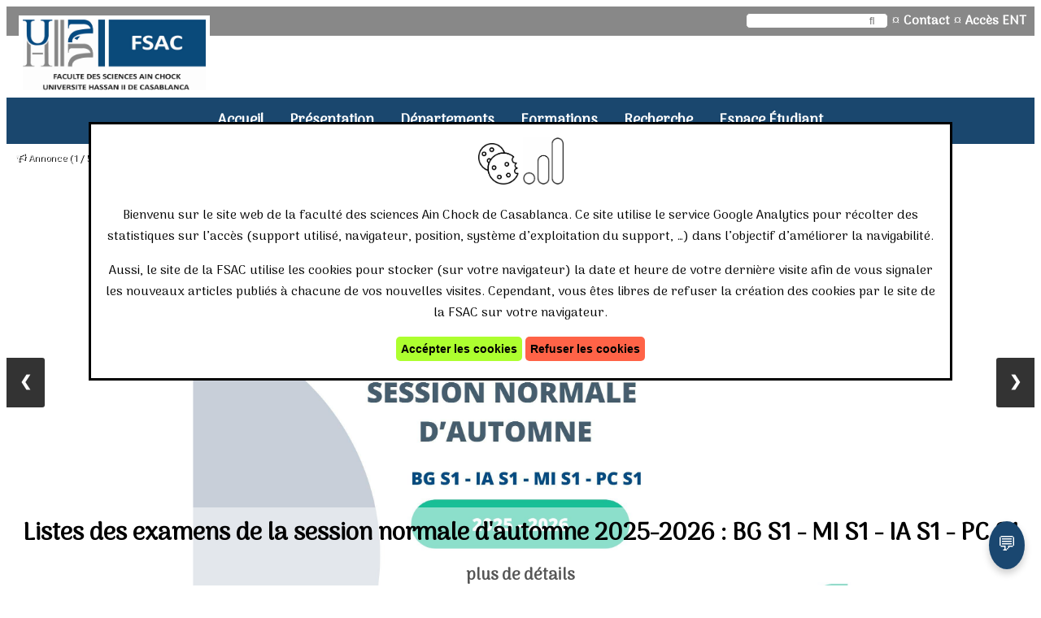

--- FILE ---
content_type: text/html; charset=UTF-8
request_url: https://fsac.univh2c.ma/front/index.html
body_size: 10049
content:
<!DOCTYPE html>
<html lang="fr">
<head>
<!-- Google tag (gtag.js) -->
<script async src="https://www.googletagmanager.com/gtag/js?id=G-CWYLG70NK9"></script>
<script>
  window.dataLayer = window.dataLayer || [];
  function gtag(){dataLayer.push(arguments);}
  gtag('js', new Date());

  gtag('config', 'G-CWYLG70NK9');
</script>
    <meta charset="UTF-8">
    <meta name="viewport" content="width=device-width, initial-scale=1.0">
    <link rel="stylesheet" href="css/style4.css">
    <link href='https://fonts.googleapis.com/css?family=Arima Madurai' rel='stylesheet'>
    <link rel="stylesheet" href="https://cdnjs.cloudflare.com/ajax/libs/font-awesome/4.7.0/css/font-awesome.min.css">
    <link rel="shortcut icon" href="images/favicon.ico">
    <script src = "https://code.jquery.com/jquery-3.5.1.min.js"></script>
    <script src="js/callWS.js"></script>
    <script src="js/global.js" defer></script>
    <script src="js/slider2.js" defer></script>
    <script>
        $(document).ready(()=>{
            index();

            // resize img
            var initialWidth = 640;
            var initialHeight = 427;
            if (window.innerWidth < 700){
                var flkr_img = document.querySelector("#gallery img");
                var iframeWidth = (window.innerWidth - 60);
                flkr_img.style.width = iframeWidth + "px";
                flkr_img.style.height = (iframeWidth * initialHeight / initialWidth) + "px";
            }

            window.onresize = function(){
                openTab();
                resizeFlikrIframe();
            };
        });

        function resizeFlikrIframe(){
            var initialWidth = 640;
            var initialHeight = 427;
            if (window.innerWidth < 700){
                var flkr = document.querySelector("#gallery iframe");
                var div = flkr.contentDocument.getElementsByClassName("flickr-embed-photo")[0];

                var iframeWidth = (window.innerWidth - 60);
                flkr.style.width = iframeWidth + "px";
                flkr.style.height = (iframeWidth * initialHeight / initialWidth) + "px";

                div.style.width = iframeWidth + "px";
                div.style.height = (iframeWidth * initialHeight / initialWidth) + "px";
            }
        }

    </script>
    <title>Faculté des sciences aïn chock - Casablanca</title>
</head>
<body>
    <header id = "header"></header>
    <section id = "slider">
        <div class="slideshow-container">
            <!-- <div class="mySlides fade">
                <div class="numbertext">1 / 3</div>
                <img src="images/fsac/IMG_0001.JPG" style="width:100%">
                <div class="text">Caption Text</div>
            </div>
            
            <div class="mySlides fade">
                <div class="numbertext">2 / 3</div>
                <img src="images/fsac/IMG_0012.JPG" style="width:100%">
                <div class="text">Caption Two</div>
            </div>
            
            <div class="mySlides fade">
                <div class="numbertext">3 / 3</div>
                <img src="images/fsac/IMG_0016.JPG" style="width:100%">
                <div class="text">Caption Three</div>
            </div> -->
            
            <a class="prev" onclick="plusSlides(-1)">&#10094;</a>
            <a class="next" onclick="plusSlides(1)">&#10095;</a>
            
            <!-- <br>
        
            <div id='dots' style="text-align:center">
                <span class="dot" onclick="currentSlide(1)"></span> 
                <span class="dot" onclick="currentSlide(2)"></span> 
                <span class="dot" onclick="currentSlide(3)"></span> 
            </div> -->
        </div>
    </section>
    <main id = 'main'>
        <div id = "infos">
            <ul id="infosNav">
                <li><a href="#news" class="active" onclick="openTab(event)">Annonces</a></li>
                <li><a href="#events" onclick="openTab(event)">Evénements</a></li>
                <li><a href="#recruts" onclick="openTab(event)">Recrutements</a></li>
            </ul>
            <section id = "news">
                <section class = "last">
                    <h1>Annonces</h1>
                </section>
                <article class = "all">
                    <a href="annonces.html">Toutes les annonces</a>
                </article>
            </section>
            <section id = "events">
                <section class = "last">
                    <h1>Evénements</h1>
                </section>
                <article class = "all">
                    <a href="events.html">Tous les événements</a>
                </article>
            </section>
            <section id = "recruts">
                <section class = "last">
                    <h1>Recrutements</h1>
                </section>
                <article class = "all">
                    <a href="recruts.html">Tous les recrutements</a>
                </article>
            </section>
        </div>
        <section id ="fc">
            <h1>Formation Continue</h1>
            <div>
                <figure>
                    <img src  = "images/fc/btp.jpg" />
                    <figcaption>Bâtiment et travaux publics</figcaption>
                </figure>
                <figure>
                    <img src  = "images/fc/electronique.jpg" />
                    <figcaption>&Eacute;lectronique</figcaption>
                </figure>
                <figure>
                    <img src  = "images/fc/energy.jpg" />
                    <figcaption>Energies renouvelables</figcaption>
                </figure>
                <figure>
                    <img src  = "images/fc/info.jpg" />
                    <figcaption>Informatique</figcaption>
                </figure>
                <figure>
                    <img src  = "images/fc/logistic.jpg" />
                    <figcaption>Logistique</figcaption>
                </figure>
                <figure>
                    <img src  = "images/fc/automotive.jpg" />
                    <figcaption>Industrie automobile</figcaption>
                </figure>
            </div>
            <article class = "all">
                <a href="tabs.html?page=formations#Formationcontinue">voir les détails</a>
            </article>
        </section>
        <section id="chiffres">
            <h1>La FSAC en chiffres</h1>
            <div>
                <article>
                    <span>8200</span>Etudiants
                </article>
                <article>
                    <span>600</span>Etudiants-Chercheurs
                </article>
                <article>
                    <span>235</span>Enseignants-Chercheurs
                </article>
                <article>
                    <span>18</span>Attachés pédagogiques
                </article>
                <article>
                    <span>52</span>Personnels administratifs et techniques
                </article>
                <article>
                    <span>1200</span>Diplômes délivrés par an
                </article>
                <article>
                    <span>20</span>Thèses soutenues par an
                </article>
                <article>
                    <span>17</span>Laboratoires de recherche 
                </article>
                <article>
                    <span>5</span>Formations doctorales
                </article>
            </div>
        </section>
        <section id = "gallery">
            <h1>Photothéque</h1>
            <a data-flickr-embed="true" href="https://www.flickr.com/photos/188979619@N02/albums/72157714813659111" title="Petit tour dans la FSAC" target="_blank"><img src="https://live.staticflickr.com/65535/50026488148_376a93c5c6_z.jpg" width="640" height="427" alt="Petit tour dans la FSAC" target = "_blank"></a><script async src="//embedr.flickr.com/assets/client-code.js" charset="utf-8"></script>
        </section>
    </main>



<!-- Chatbot Container -->
<div id="chatbot-container"></div>

<!-- Load CSS and JS dependencies -->
<link rel="stylesheet" href="../Chatbot/project/styles.css">
<script src="https://cdn.jsdelivr.net/npm/marked/marked.min.js"></script>
<script src="https://cdn.jsdelivr.net/npm/dompurify@2.3.10/dist/purify.min.js"></script>
<script src="/Chatbot/project/action.js"></script>

<!-- Load Chatbot HTML dynamically -->
<script>
  fetch('../Chatbot/project/index.html')
    .then(response => response.text())
    .then(html => {
      const container = document.getElementById('chatbot-container');
      container.innerHTML = html;
    })
    .catch(err => console.error('Failed to load chatbot:', err));
</script>



    <footer></footer>
    <dialog id="cookiesMSGBOX">
        <img src="images/cookies.png" width="50px">&nbsp;<img src="images/analytics.png" width="50px"><br>
        <p>Bienvenu sur le site web de la faculté des sciences Ain Chock de Casablanca. Ce site utilise le service Google Analytics pour récolter des statistiques sur l’accès (support utilisé, navigateur, position, système d’exploitation du support, …) dans l’objectif d’améliorer la navigabilité.</p>
        <p>Aussi, le site de la FSAC utilise les cookies pour stocker (sur votre navigateur) la date et heure de votre dernière visite afin de vous signaler les nouveaux articles publiés à chacune de vos nouvelles visites. Cependant, vous êtes libres de refuser la création des cookies par le site de la FSAC sur votre navigateur.</p>
        <input type="button" value="Accépter les cookies" onclick="createCookie()" style="background-color: greenyellow;">
        <input type="button" value="Refuser les cookies" onclick="$('#cookiesMSGBOX').prop('open',false)" style="background-color: tomato;">
    </dialog>
</body>
</html>

--- FILE ---
content_type: text/html; charset=UTF-8
request_url: https://fsac.univh2c.ma/Chatbot/project/index.html
body_size: 4456
content:

<html lang="en"> 
<head>
    <meta charset="UTF-8">
    <meta name="viewport" content="width=device-width, initial-scale=1.0">
    <title>Chatbot</title>
    <link rel="stylesheet" href="/Chatbot/project/styles.css"> 
    <script src="https://cdn.jsdelivr.net/npm/marked/marked.min.js"></script>
    <script src="https://cdn.jsdelivr.net/npm/dompurify@2.3.10/dist/purify.min.js"></script>
	<script src="/Chatbot/project/action.js"></script> 
</head>
 <body> 
    <!-- Chatbot Icon -->
    <div id="chatbot-icon" onclick="toggleChat()">💬</div>

    <!-- Chatbot Window -->
    <div id="chatbot-window" class="hidden">
        <div id="chatbot-header">
            <img src="/Chatbot/project/icone_chatbot.jpg" alt="Assistant Photo" id="chatbot-avatar">
            <span>FSAC Assistante</span>
            <button onclick="closeChat()">x</button>
        </div>
        <div id="chatbot-body">
            <div id="chatbot-messages"></div>
            
        </div>
        <input type="text" id="user-input" placeholder="Ecrire..." onkeydown="sendMessage(event)">
    </div>

     <script>
   
/*    function toggleChat() {
        const window = document.getElementById("chatbot-window");
        window.classList.toggle("show");
        
        if (window.classList.contains("show")) {
            // Envoyer le message de bienvenue
            fetchBotResponse("/session_start");
        } else {
            // Réinitialiser la fenêtre de chat en fermant
            resetChat();
        }
      }
      
      function closeChat() {
        const window = document.getElementById("chatbot-window");
        window.classList.remove("show");
      
        // Réinitialiser les messages et la session
        resetChat();
      }
      
      function resetChat() {
        // Effacer tous les messages affichés
        const chatbotBody = document.getElementById("chatbot-body");
        chatbotBody.innerHTML = '';
      
        // Optionnel : appeler une action de Rasa pour réinitialiser la session
        fetch('https://eportfolio.fsac.ac.ma/rasa/webhooks/rest/webhook', {
            method: 'POST',
            headers: {
                'Content-Type': 'application/json',
            },
            body: JSON.stringify({ message: '/reset_session' })  // Action à définir dans Rasa si besoin
        })
        .then(response => response.json())
        .then(data => console.log('Session réinitialisée :', data))
        .catch(error => console.error('Erreur lors de la réinitialisation de la session :', error));
      }
      
      function sendMessage(event) {
        if (event.key === 'Enter') {
            const userInput = document.getElementById("user-input").value;
            if (userInput.trim() !== "") {
                displayMessage(userInput, "user");
                document.getElementById("user-input").value = "";
                fetchBotResponse(userInput);
            }
        }
      }
      
      function displayMessage(message, sender) {
        const messageDiv = document.createElement("div");
        messageDiv.classList.add("message", sender);
        if (sender === "bot") {
          const rawHTML = marked.parse(message); // Convertir Markdown en HTML
          messageDiv.innerHTML = DOMPurify.sanitize(rawHTML); // Sécuriser le HTML
           // Trouver tous les liens 
          const links = messageDiv.getElementsByTagName('a');
        
          for (let link of links) {
            link.setAttribute('target', '_blank');}
        } else {
          messageDiv.textContent = message;
        }
        document.getElementById("chatbot-body").appendChild(messageDiv);
        document.getElementById("chatbot-body").scrollTop = document.getElementById("chatbot-body").scrollHeight;
      }
      
      
      function fetchBotResponse(message) {
        fetch('https://eportfolio.fsac.ac.ma/rasa/webhooks/rest/webhook', {
            method: 'POST',
            headers: {
                'Content-Type': 'application/json',
            },
            body: JSON.stringify({ message: message }),
        })
        .then(response => response.json())
        .then(data => {
            if (data && data.length > 0) {
                const botMessage = data[0].text;
                displayMessage(botMessage, "bot");
            }
        })
        .catch(error => console.error('Erreur lors de la communication avec Rasa :', error));
      }</script>  */
 </body>
</html>


--- FILE ---
content_type: text/css
request_url: https://fsac.univh2c.ma/front/css/style4.css
body_size: 20179
content:
html {
  scroll-behavior: smooth;
}

body {
  font-family: 'Arima Madurai';
  background-color: #FFF;
}

/* Header */
#logo{
  text-align: left;
  padding-left: 20px;
  position: relative;
  top:-20px;
  width: fit-content;
  margin-bottom: -20px;
}
#logo img {
  box-shadow: -5px -5px #FFF, 5px -5px #FFF;
  width: 20%;
}

@media screen and (max-width: 500px) {
  #logo{
    text-align: center;
    padding-left: 0;
    position: inherit;
    background-color: #FDFDFD;
    margin-bottom: 0;
  }
  #logo img {
    box-shadow: none;
    width: 60%;
  }
}

@media screen and (max-width: 250px) {
  #logo{
    text-align: center;
    padding-left: 0;
    position: inherit;
    background-color: #FDFDFD;
    margin-bottom: 0;
  }
  #logo img {
    box-shadow: none;
    width: 100%;
  }
}

#top {
  background-color: #888;
  text-align: right;
  padding: 5px 10px;
  color: #FFF; 
}

#top a, #top a:visited {
  color: #FFF;
  text-decoration: none;
  font-weight: bold;
  z-index: 99;
}

#top a:hover{
  text-decoration: underline;
}

#top input {
    border: 1px solid #888;
    border-radius: 5px;
}

#top input::placeholder{
  text-align: right;
}

@media screen and (max-width: 400px) {
  #top{
    font-size: 13px;
  }

  #top input{
    width: 100px;
  }
}

/* SLider */
.mySlides {display: none}
#slider img {vertical-align: middle;}

/* Slideshow container */
.slideshow-container {
  max-width: 100%;
  position: relative;
  margin: auto;
}

/* Next & previous buttons */
.prev, .next {
  cursor: pointer;
  position: absolute;
  top: 50%;
  width: auto;
  padding: 16px;
  margin-top: -22px;
  color: white;
  background-color: rgba(0,0,0,0.8);
  font-weight: bold;
  font-size: 18px;
  transition: 0.6s ease;
  border-radius: 0 3px 3px 0;
  user-select: none;
  z-index: 99;
}

/* Position the "next button" to the right */
.next {
  right: 0;
  border-radius: 3px 0 0 3px;
}

/* On hover, add a black background color with a little bit see-through */
.prev:hover, .next:hover {
  background-color: rgba(0,0,0,0.8);
}

/* Caption text */
.text {
  color: rgba(0, 0, 0);
  background-color: rgba(255, 255, 255, 0.5);
  font-size: 30px;
  padding: 8px 12px;
  position: absolute;
  bottom: 8px;
  left:0px;
  right: 0px;
  font-weight: bold;
  /* width: 100%; */
  text-align: center;
}

.text a{
  font-size: 20px;
  color: #555;
  text-decoration: none;
}

.text a:hover{
  text-decoration: underline;
}

/* Number text (1/3 etc) */
.numbertext {
  color: #f2f2f2;
  text-shadow: 1px 1px #000;
  font-size: 12px;
  padding: 8px 12px;
  position: absolute;
  top: 0;
}

/* The dots/bullets/indicators */
.dot {
  cursor: pointer;
  height: 15px;
  width: 15px;
  margin: 0 2px;
  background-color: #bbb;
  border-radius: 50%;
  display: inline-block;
  transition: background-color 0.6s ease;
}

#slider .active, .dot:hover {
  background-color: #717171;
}

/* Fading animation */
.fade {
  -webkit-animation-name: fade;
  -webkit-animation-duration: 1.5s;
  animation-name: fade;
  animation-duration: 1.5s;
}

@-webkit-keyframes fade {
  from {opacity: .4} 
  to {opacity: 1}
}

@keyframes fade {
  from {opacity: .4} 
  to {opacity: 1}
}

/* On smaller screens, decrease text size */
@media screen and (max-width: 700px) {
  .text {font-size: 20px}
  .text a {font-size: 15px}
}
@media screen and (max-width: 400px) {
  .prev, .next,.text {font-size: 11px}
  .text a {font-size: 10px}
}

/* main pending */
#pending{
  height: 300px;
}

#pending p{
  width: fit-content;
  margin: auto;
  text-align: center;
  margin-top: 50px;
  color: #1A4770;
  font-size: 20px;
}

/* main */
#main {
  background-color: #FFF;
  margin: auto;
}

#infos {
  display: flex;
  align-items: stretch;
  flex-direction: column;
  font-size: 20px;
  width: 100%;
}

#infos h1{
  text-align: center;
}

#infos > section {
  /* padding: 0 20px; */
  margin: auto;
  width: 100%;
  display: flex;
  flex-direction: column;
  justify-content: space-between;
  background-color: #f3F3F3; 
}

.last article {
  /* margin-bottom: 20px; */
  width: 90%;
  margin: 10px auto;
  background-color: rgba(255, 255, 255, 0.5);
  padding: 5px 0;
  transition : .6s;
}

.last article time{
  font-size: 12px;
  display: block;
  padding-left: 20px;
  font-weight: bold;
  width: 50%;
  float: left;
}

.last article div{
  display: flex;
  justify-content: space-between;
}

@keyframes new {
  0% {color: #FFF;}
  50% {color: red;}
  100% {color: #FFF;}
}

.last article span{
  display: block;
  font-size: 12px;
  padding-right: 20px;
  font-weight: bold;
  float: left;
  width: 50%;
  text-align: right;
  color: #FFF;
  animation: new 3s infinite;
  overflow: hidden;
}

.last article:first-of-type{
  border-top-left-radius: 10px;
  border-top-right-radius: 10px;
}

.last article:last-of-type{
  border-bottom-left-radius: 10px;
  border-bottom-right-radius: 10px;
}

.last article a{
  clear: both;
  display: block;
  text-align: center;
  padding: 0 20px;
  text-decoration: none;
  font-size: 20px;
  color: #000;
  /* text-shadow: 0 1.5px rgba(0, 0, 0, 0.25); */
  
}

.last article:hover{
  transform: scale(1.05);
}

.annonce{
  border: #1A4770 solid 1px;
}

.annonce:hover{
  background-color: #1a4770;
}

.event{
  border: rgb(110, 155, 25) solid 1px;
}

.event:hover{
  background-color: rgb(110, 155, 25);
}

.recrut{
  border: rgb(112, 64, 158) solid 1px;
}

.recrut:hover{
  background-color: rgb(112, 64, 158);
}

.last article:hover a{
  color: #FFF;
}

#news .all a {
  background-color: #1A4770;
  border-color: #1A4770;
}

#news .all a:hover {
  background-color: #FFF;
  color: #1A4770;
}

#events .all a {
  background-color: rgb(110, 155, 25);
  border-color: rgb(110, 155, 25);
}

#events .all a:hover {
  background-color: #FFF;
  color: rgb(110, 155, 25);
}

/* added on 21/09/21 */
/* infos Nav */
#infosNav{
    list-style-type: none;
    margin: 0;
    padding: 0;
    overflow: hidden;
    background-color: #555;
}

#infosNav li {
  float: left;
  font-size: 16px;
}

#infosNav li a {
  display: block;
  color: white;
  text-align: center;
  padding: 14px 16px;
  text-decoration: none;
  transition: 2s color, 2s background-color;
}

#infosNav li a.active {
  color: #000;
  background-color: #f3F3F3;
  font-weight: bold;
}

#infosNav li a:hover:not(.active) {
  background-color: #000;
}

#recruts .all a {
  background-color: rgb(112, 64, 158);
  border-color: rgb(112, 64, 158);
}

#recruts .all a:hover {
  background-color: #FFF;
  color: rgb(112, 64, 158);
}

@media screen and (max-width: 370px) {
  #infosNav{
    display: none;
  }

  #news, #events, #recruts{
    display: flex;
  }

  #events {
    border-top: 1px #888 solid;
    border-bottom: 1px #888 solid;
  }
}

/* Last Annonce */ 
#lastAnnonce {
  border-top: 2px solid #1A4770;
  border-bottom: 2px solid #1A4770;
  position: relative;
}

#lastAnnonce a {
  text-decoration:underline;
}

#lastAnnonce a:hover {
  text-decoration: none;
}

#lastAnnonce time {
  display: block;
  position: relative;
  margin: auto;
  text-align: center;
  top:10px;
  font-weight: bold;
  font-style: italic;
}

#lastAnnonce h1, .part h1 {
  text-align: center;
  font-size: 30px;
  color:#1A4770;
}

#lastAnnonce > h2 {
  padding-left: 10px;
}

#lastAnnonce h2+ul {
  font-size: 18px;
}

#lastAnnonce article {
  padding: 20px;
  text-align:justify;
  font-size: 18px;
}

#lastAnnonce .recrutime{
  text-align: left;
  top: 0;
}

#lastAnnonce section > div {
  text-align: center;
}

#lastAnnonce > div {
  display: flex;
  justify-content: space-around;
}

#lastAnnonce > div > section {
  width: 80%;
}

#lastAnnonce > div > aside {
  width: 20%;
}

#lastAnnonce aside > div {
  margin: 10px auto;
  width: 90%;
  border-radius: 5px;
  background-color: #1A4770;
  border: solid 2px #1A4770;
  color: #FFF;
  text-align: center;
  transition: all 2s;
}

#lastAnnonce aside > div:hover {
  background-color: #1d6cb6;
  border: solid 2px #1d6cb6;
  cursor: pointer;
}

#lastAnnonce aside > div.active {
  background-color: #FFF;
  border: solid 2px #1A4770;
  color:#1A4770;
  cursor: auto;
  font-weight: bold;
}

#lastAnnonce section > h2 {
  font-size: 18px;
  text-align: center;
}

#articleSide fieldset{
  display: none;
  text-align: center;
  background-color: #1A4770;
  border: none;
}

@media screen and (max-width: 700px) {
  #articleSide fieldset{
    display: block;
  }

  #lastAnnonce aside{
    display: none;
  }

  #lastAnnonce > div > section {
    width: 100%;
  }
}

/* Autres Annonces */
.autreAnnonce {
  width: 50%;
  float: left;
  text-align: center;
  display: flex;
  flex-direction:column;
  align-content:space-around;
  padding-top: 20px;
  padding-bottom: 20px;
  /* min-height: 142px; */
}

.autreAnnonce:nth-child(1), .autreAnnonce:nth-child(4){
  background-color: beige;
}

.autreAnnonce:nth-child(2), .autreAnnonce:nth-child(3){
  background-color: gainsboro;
}

.autreAnnonce time {
  display: block;
}

.autreAnnonce a {
  border: 3px solid #000;
  color: #000;
  padding: 0.5em 1.5em;
  text-decoration: none;
  text-transform: uppercase;
  display: block;
  width: 90px;
  margin:auto;
  transition: 2s background-color;
}

.autreAnnonce a:hover {
  background-color: #FFF;
  font-weight: bold;
}

/* toutes les Annonces */
#toutesAnnonces, #plusAnnonces, .all {
  padding: 20px;
  clear : left;
}

#toutesAnnonces a, #plusAnnonces a, .all a {
  border: 3px solid #000;
  color: #FFF;
  background-color: #000;
  padding: 0.5em 1.5em;
  text-align: center;
  text-decoration: none;
  text-transform: uppercase;
  display: block;
  max-width: 250px;
  margin:auto;
  font-size: 18px;
  transition: 2s background-color, 2s color;
}
#plusAnnonces a {
  width: 350px;
}

#toutesAnnonces a:hover, #plusAnnonces a:hover, .all a:hover {
  background-color: #FFF;
  font-weight: bold;
  color:#000
}

/* Fil d'ariane */
#ariane {
  font-size: 15px;
  margin: 20px 20px;
}

#ariane a, #ariane a:visited {
  color: #1A4770;
  font-weight: bold;
  text-decoration: none;
  transition: 2s color;
}

#ariane a:hover {
  color:red;
  text-decoration: underline;
}

/* navigation des annonces */
#annoncesNav {
  margin-top: 20px;
  margin-bottom: 50px;
  display: flex;
  justify-content:space-between;
}

#annoncesNav a {
  color: #1A4770;
  padding: 0.5em 1.5em;
  text-decoration: none;
  text-transform: uppercase;
  display: block;
  width: 200px;
  margin:auto;
  text-align: center;
  border-radius: 10px;
  font-weight: bold;
  transition: 2s background-color;
  cursor: pointer;
}

#annoncesNav a:hover {
  background-color: #1A4770;
  color:#FFF;
}

/* Show PDF */
#showPDF{
  text-align: right;
  display: none;
}

#pdfShower{
  height: auto;
  max-height: 0;
  width: 100%;
  transition: max-height 3s;
}

/* Footer */
footer {
  background-color: rgb(46, 45, 45);
  color: #FFF;
}

#social{
  display: flex;
  justify-content: space-between;
  background-color: darkturquoise;
  align-items: stretch;
}

#social p{
  width: 50%;
  text-align: center;
  text-transform: uppercase;
  font-size: 30px;
  font-weight: bold;
}

#contact{
  text-align: center;
  width: 30%;
  float: left;
  border-right: 1px dashed #DDD;
}

#contact b{
  text-transform: uppercase;
}

#contact p:first-child{
  padding-bottom: 20px;
}

#copy {
  clear: both;
  background-color:  #000;
  display: flex;
}

#copy p:not(:last-child){
  width: 15%;
}

#copy p:last-child{
  width: 70%;
}

#plan{
  padding: 20px;
  padding-top: 60px;
  display: flex;
  justify-content: space-around;
}

#plan article{
  margin: 20px 10px;
}

#plan article b{
  text-transform: uppercase;
}

#plan li{
  margin-left: -20px;
}

#plan a:hover{
  text-decoration: underline;
}

footer a:visited, footer a {
  color: #FFF;
  text-decoration: none;
}

footer p a:hover {
  text-decoration: underline;
}

@media screen and (max-width: 1000px) {
  #contact{
    width: 100%;
    border-right: none;
    border-bottom: 1px dashed #DDD;
  }

  #plan{
    clear: both;
  }
}

@media screen and (max-width: 550px) {
  #copy{
    display: block;
  }

  #copy p:not(:last-child){
    width: 50%;
    float: left;
  }
  
  #copy p:last-child{
    clear: both;
    width: 100%;
    border-top: 1px dashed #EEE;
    padding-top: 20px;
  } 

  #social{
    flex-direction: column;
  }

  #social p {
    width: 100%;
  }

  #social p:last-child{
    margin-top: -20px;
  }

  #plan{
    clear: both;
    flex-direction: column;
  }

  #plan article{
    margin: 20px 10px;
  }
}

/* Table Annonces */
#annonces {
  width: 100%;
  font-size: 18px;
  border-collapse: collapse;
}

#annonces th:nth-child(2){
  width: 20%;
}

#annonces td:nth-child(2n){
  text-align: center;
}

#annonces td:nth-child(2n+1){
  padding: 10px;
}

#annonces .new::after{
  content: " [nouveau]";
  color:red;
  font-size: 12px;
}

#annonces tr:nth-child(odd){
  background-color: beige;
}

#annonces tr:nth-child(even){
  background-color: gainsboro;
}

#annonces tr:first-child {
  background-color: #1A4770;
  color: #FFF;
}

#annonces a{
  color: #1A4770;
  text-decoration: none;
}

#annonces a:hover{
  text-decoration: underline;
}

/* static page */
.part, .tab {
  padding: 20px ;
}

.part > article, .tab > article {
  text-align: justify;
  padding: 40px 20px ;
}

.part:nth-child(even){
  background-color: beige;
}

.part:nth-child(odd){
  background-color: gainsboro;
}

.part a, .tab a {
  text-decoration: none;
  color: #000;
}

.part div, .tab div  {
  text-align: right;
  clear: both;
}

.part > div > a:hover::before, .tab > div > a:hover::before {
  content: "aller vers le haut ";
}

/* static page menu */
#pageNav ul {
  list-style-type: none;
  margin: 0;
  padding: 0;
  overflow: hidden;
  background-color: #1A4770;
}

#pageNav li {
  float: left;
}

#pageNav li a {
  display: block;
  color: white;
  text-align: center;
  padding: 14px 16px;
  text-decoration: none;
  transition: 2s color, 2s background-color;
}

#pageNav li a.active {
  color: #1A4770;
  background-color: gainsboro;
  font-weight: bold;
}

#pageNav li a:hover:not(.active) {
  background-color: #1d6cb6;
}

/* static page (onglet) */
#main > h1{
  text-align: center;
}

.tab h2 {
  text-align: center;
}

.tab{
  background-color: gainsboro;
}

/* in progress */
#progress {
  height: 500px;
  text-align: center;
  padding: 50px 0;
  width: 100%;
}

#progress h1 {
  font-size: 30px;
}

/* Message */
#message {
  height: 300px;
  text-align: center;
  padding: 50px 0;
  width: 100%;
}

#message output{
  font-size: 20px;
  font-weight: bold;
}

/* Menu */
#nav ul {
    list-style-type: none;
    margin: 0;
    padding: 0;
    overflow: hidden;
    font-weight: bold;
    display: flex;
    justify-content: center;
    align-items : stretch;
    width: 100%;
    background-color: #1A476E;
    z-index: 99;
    transition: 2s min-height;
  }
  
  #nav li {
    font-size: 18px;
    background-color: #1A476E;
    transition: 2s background-color, 2s border-radius;
  }
  
  #nav li:last-child {
    border-right: none;
  }
  
  #nav li a {
    display: block;
    color: #FFF;
    text-align: center;
    padding: 14px 16px;
    text-decoration: none;
    text-transform: capitalize;
    transition: 2s color;
  }
  
  #nav li a:hover:not(.active) {
    color:#1A4770;
  }

  #nav li:hover {
    background-color: #AAA;
    border-radius: 10px;
  }

  #nav li:last-child{
    display: none;
  }

  /* End Menu */

  /* gallery */
  #gallery, #gallery2 {
    display:flex;
    flex-direction:row;
    justify-content:space-evenly;
    align-items:center;
    padding: 10px 0;
  }

  #gallery {
    background-color:#2867a1;
  }

  #gallery > h1 {
    transform: rotate(270deg);
    font-size: 50px;
    color: #FFF;
  }

  @media screen and (max-width: 325px) {
    #gallery > h1 {
      font-size: 30px;
    }
  }

  @media screen and (max-width: 1150px) {
    #nav li {
      font-size: 16px;
    }
    
    /* gallery */
    #gallery {
      flex-direction:column;
    }
  
    #gallery > h1 {
      transform: rotate(360deg);
    }
  }

  @media screen and (max-width: 875px) {
    #nav li {
      font-size: 22px;
    }

    /* Menu */
    #nav li {
      display: none;
    }

    #nav li:last-child{
      display: block;
      position: absolute;
      right: 0;
      top: 0;
      
    }

    #nav ul {
      position: relative;
      flex-direction: column;
      min-height: 64px;
      overflow: visible;
    }
  }

  @media screen and (max-width: 600px) {

    /* main */
    #main {
      width: 100%;
    }

    /* Slider */
    #slider a {
      margin-top: 0px;
    }
    
    /* toutes les Annonces */
    #toutesAnnonces, #plusAnnonces {
      padding: 20px 0;
    }
    
    #plusAnnonces a {
      width: 100%;
      padding: 0.5em 0;
    }

    /* Autres Annonces */
    .autreAnnonce {
      width: 100%;
    }
    
    .autreAnnonce:nth-child(odd){
      background-color: beige;
    }
    
    .autreAnnonce:nth-child(even){
      background-color: gainsboro;
    }
  }
  
  @media screen and (max-width: 800px) {
    #plan {
      flex-wrap: wrap;
    }
  }
  
/* FC */
#fc {
  width: 100%;
  background-color: rgba(0, 0, 0, 0.89);
  color:#FFF;
  font-weight: bold;
  padding: 20px 0;
}
#fc h1, #fc figure{
  text-align: center;
}

#fc img{
  border-radius: 20px;
}
#fc figure{
  margin: 20px 10px;
}
#fc > div {
  display: flex;
  flex-wrap: wrap;
  justify-content: center;
  width: 100%;
}
#fc .all a {
  background-color: #FFF;
  border-color: #FFF;
  color:rgba(0, 0, 0, 0.89);
}

#fc .all a:hover {
  background-color: rgba(0, 0, 0, 0.89);
  color: #FFF;
}

/* Attachments */
#attachments {
  width: 80%;
  margin: auto;
  border-collapse: collapse;
}

#attachments td:nth-child(2) {
  width: 90%;
  padding-left: 10px;
}
#attachments td:nth-child(3), #attachments td:nth-child(4) {
  width: 5%;
  text-align: center;
}

#attachments tr:nth-child(even) {background: rgb(250, 250, 250)}

#attachments tr:nth-child(odd) {background: #EEE}

/* FSAC en Chiffres */
#chiffres{
  text-align: center;
background-color: rgb(179, 224 , 255);
  padding: 20px 0;
}

#chiffres h1{
  font-size: 30px;
  /* color: #FFF; */
}

#chiffres div{
  display: flex;
  flex-wrap: wrap;
  justify-content: space-around;
}

#chiffres article{
  width: 200px;
  background-color: rgba(255, 255, 255, 0.6);
  border-radius: 10px;
  margin: 20px;
  font-weight: bold;
  flex:0 0 25%;
}

@media screen and (max-width: 775px) {
  #chiffres article {
    flex:0 0 auto;
  }
}

#chiffres span{
  font-size: 25px;
  color: darkorange;
  border-bottom: rgb(179, 224 , 255) solid 2px;
  display: block;
  padding-top: 5px;
}

/* Message Box Cookies */
#cookiesMSGBOX {
  text-align: center;
  width: 80%;
  position: fixed;
  top:150px;
  z-index: 100;
}

#cookiesMSGBOX input[type=button]{
  border: none;
  font-size: 14px;
  font-weight: bold;
  cursor: pointer;
  display: inline-block;
  border-radius: 5px;
  height: 30px;
  margin-bottom: 5px;
}
#cookiesMSGBOX input[type=checkbox]{
	text-align: left;
}


--- FILE ---
content_type: text/css
request_url: https://fsac.univh2c.ma/Chatbot/project/styles.css
body_size: 3554
content:
/* General Body and Chatbot Styles
body {
  font-family: Arial, sans-serif;
  margin: 0;
  padding: 0;
  display: flex;
  justify-content: center;
  align-items: center;
  min-height: 100vh;
  background-color: #f7f7f7;
}
 */
/* Chatbot Icon */
#chatbot-icon {
  position: fixed;
  bottom: 20px;
  right: 20px;
  font-size: 1.5rem;
  background-color: #1A4770;
  color: white;
  border-radius: 50%;
  padding: 10px;
  cursor: pointer;
  box-shadow: 0px 5px 10px rgba(0, 0, 0, 0.2);
  transition: transform 0.3s ease-in-out;
  z-index: 9999;
}

#chatbot-icon:hover {
  transform: scale(1.1);
}

/* Chatbot Window */
#chatbot-window {
  font-family: Arial, sans-serif;
  position: fixed;
  bottom: 80px;
  right: 20px;
  width: 300px;
  max-height: 450px;
  background-color: #ffffff;
  border-radius: 25px;
  box-shadow: 0px 5px 20px rgba(0, 0, 0, 0.3);
  display: none;
  flex-direction: column;
  overflow: hidden;
  transition: all 0.3s ease-in-out;
  z-index: 9999;
}

#chatbot-window.show {
  display: flex;
}

/* Header Styling */
#chatbot-header {
  background: linear-gradient(45deg, #1A4770, #1A4770);
  color: white;
  padding: 15px;
  display: flex;
  justify-content: space-between;
  align-items: center;
  font-size: 1.1rem;
  border-top-left-radius: 10px;
  border-top-right-radius: 10px;
  font-weight: bold;
  font-family: Arial, sans-serif;
}

#chatbot-avatar {
  width: 50px;
  height: 50px;
  border-radius: 50%;
  object-fit: cover;
  margin-right: 10px;
}

#chatbot-header span {
  font-size: 1.2rem;
  color: #fff;
}

#chatbot-header button {
  background-color: transparent;
  border: none;
  color: white;
  font-size: 1.2rem;
  cursor: pointer;
  padding: 5px 10px;
  border-radius: 5px;
  transition: background-color 0.3s ease;
}

#chatbot-header button:hover {
  background-color: #ff6f61; /* Soft red for hover effect */
}

/* Chatbot Body */
#chatbot-body {
  padding: 15px;
  height: 400px;
  overflow-y: auto;
  flex-grow: 1;
  display: flex;
  flex-direction: column;
  gap: 10px;
}

/* Messages */
.message {
  padding: 10px;
  border-radius: 10px;
  max-width: 80%;
  word-wrap: break-word;
}

.user {
  background-color: #1A4770;
  align-self: flex-end;
  color: #ffffff;
}

.bot {
  background-color: #E5E5E5;
  align-self: flex-start;
}

/* Quick Replies */
.quick-replies {
  display: flex;
  gap: 10px;
  flex-wrap: wrap;
}

.quick-reply {
  background-color: #1A4770;
  color: white;
  border: none;
  padding: 8px 15px;
  border-radius: 20px;
  cursor: pointer;
  font-size: 0.9rem;
  transition: background-color 0.3s ease;
}

.quick-reply:hover {
  background-color: #1A4770;
}

/* Input Area */
/* Input Area (Zone de saisie) */
#user-input {
  width: 86%;
  padding: 12px 20px;  /* Augmenter le padding pour un espacement plus large */
  border: 2px solid #ddd;
   border-radius: 50px;   /*Bordures plus arrondies pour un look moderne */
  font-size: 1rem;
  background-color: #f9f9f9;  /* Fond léger pour plus de clarté */
  box-shadow: 0 4px 10px rgba(0, 0, 0, 0.1);  /* Ombre subtile */
  transition: border-color 0.3s ease, box-shadow 0.3s ease;  /* Effet de transition pour focus */
}

/* Effet de focus sur l'input */
#user-input:focus {
  outline: none;  /* Retirer l'outline par défaut */
  border-color: #1A4770;  /* Changer la couleur de la bordure lors du focus */
  box-shadow: 0 4px 15px rgba(26, 115, 232, 0.4);  /* Ombre avec couleur plus forte pour focus */
}

/* Effet de hover pour l'input */
#user-input:hover {
  border-color: #ccc;  /* Changer légèrement la bordure au survol */
}



--- FILE ---
content_type: text/javascript
request_url: https://fsac.univh2c.ma/front/js/global.js
body_size: 4422
content:

if (!sessionStorage.getItem("menu") || !sessionStorage.getItem("header") || !sessionStorage.getItem("footer")){
    $.get("../Docs/static_pages/global.json", (json, status, xhr) => {
    
    	if (typeof json === "string")
			json = JSON.parse(json);
    
        console.log(status);
        //json = JSON.parse(json);
        console.log(json.header);
        console.log(json);
        if (xhr.status == 200){
            sessionStorage.setItem("header", json.header);
            sessionStorage.setItem("footer", json.footer);
            buildPage();
            sessionStorage.setItem("menu", JSON.stringify(json.menu));
            buildMenu();
        }
    });
}
else{
    buildPage();
    buildMenu();
}

document.getElementsByName('search')[0].addEventListener('search', function() {
    if(this.value != '')
        alert("Le module de recherche n'est pas encore opérationnel.\r\nMerci pour votre compréhension.")
});

// window.onresize = function(){
    // if (window.innerWidth > 600 && $("#nav li:not(:last-child)").css("display") == 'none')
    //     $("#nav li:not(:last-child)").each(function(i) {
    //         $(this).attr("style", "");
    //     });

//     console.log(location);
// };

function buildMenu(){
    JSON.parse(sessionStorage.getItem("menu")).forEach((elt) => {
        createMenuItem(elt.title, elt.url, (elt.style) ? elt.style : null, (elt.extern) ? elt.extern : null, (elt.click) ? elt.click : null);
    });    
}

function createMenuItem(name, url, style = null, extern = null, click = null){
    var a = document.createElement("a");
    a.href = url;
    a.innerHTML = name;

    if (style)
        a.setAttribute("style", style);
    
    if (extern)
        a.setAttribute("target", "_blank");

    if (click)
        a.setAttribute("onclick", click);

    var li = document.createElement("li");
    li.appendChild(a);

    document.querySelector("#nav ul").appendChild(li);
}

function adjustMenu() {
    $("#nav li:not(:last-child)").each(function(i) {
        $(this).css("display", ($(this).css("display") === "none") ? "block" : "none");
    });
  }

function buildPage(){
    $("#header").html(sessionStorage.getItem("header"));
    $("footer").html(sessionStorage.getItem("footer"));
    $("#an").text((new Date()).getFullYear());
}

function getCookies(){
    let cookiesSTR = document.cookie;
    // console.log(cookiesSTR);
    let cookies = {};
    cookiesSTR.split(';').forEach(ck => {
        let cookie = ck.split('=');
        cookies[`${cookie[0]}`] = cookie[1];
    });

    return cookies;
}

function checkCookies(index){
    let cookies = getCookies();
    console.log(cookies);
    if (cookies.hasOwnProperty('LATS')){
        if (sessionStorage.getItem('LATS')){
            // detect news
            if (index){
                $('.last time').each(function(idx) {
                    // console.log(this);
                    let date = new Date($(this).attr('datetime'));
                    if (date.getTime() > sessionStorage.getItem('LATS'))
                        this.nextSibling.style.height = 'auto';
                });
            }else{
                $('#annonces time').each(function(idx) {
                    let date = new Date($(this).attr('datetime'));
                    if (date.getTime() > sessionStorage.getItem('LATS'))
                        this.parentNode.previousElementSibling.querySelector('summary').className = 'new';
                });
            }
        }else{
            sessionStorage.setItem('LATS', cookies.LATS);
            createCookie();
        }
    }else{
        // MSG BOX
        $('#cookiesMSGBOX').prop('open', true);
    }
    
}

function createCookie(){

    let date = new Date();
    date.setFullYear(date.getFullYear() + 1);
    document.cookie = "LATS=" + Date.now() + "; expires=" + date.toLocaleString('en-GB', {weekday:'short', day:"2-digit", month:'short', year: 'numeric', hour:'2-digit', minute:'2-digit', second:'2-digit', timeZoneName:'short'});
    $('#cookiesMSGBOX').prop('open', false);
	
	/*let CheckB = document.getElementById("termsCheckbox");
	if(!CheckB.checked){ 
	$('#cookiesMSGBOX').prop('open', true);
	alert("Vous devez acceptez les termes et conditions avant de continuez.");
	$('#cookiesMSGBOX').prop('open', true);
	}*/
	
}

--- FILE ---
content_type: text/javascript
request_url: https://fsac.univh2c.ma/front/js/callWS.js
body_size: 25810
content:
// var base = "/myapps/fsac/FrontOffice/";
var base = "/";
function index(){
    var articles;
    $.get(base + "app/Controllers/WS.php?action=all", (articles, status) => {
        if (status == "success"){
        	if (typeof articles === "string")
        		articles = JSON.parse(articles);
        	
            var annonces = JSON.parse(articles.annonces);
            for(var i in annonces){
                var a = document.createElement("a");
                a.setAttribute("href", "annonce.html#" + annonces[i].ID);
                a.textContent = annonces[i].TITLE;
                
                var time = document.createElement("time");
                time.setAttribute("datetime", annonces[i].DATE_PUBLICATION);
                
                var date = new Date(annonces[i].DATE_PUBLICATION);
                time.textContent = date.toLocaleDateString('fr-FR');

                var span = document.createElement('span');
                span.textContent = "Nouveau";
                span.style.height = '0px';

                var div = document.createElement('div');
                div.appendChild(time);
                div.appendChild(span);

                var art = document.createElement("article");
                art.className = "annonce";
                art.appendChild(div);
                art.appendChild(a);

                $("#news .last").append(art);
            }

            var events = JSON.parse(articles.events);
            for(var i in events){
                var a = document.createElement("a");
                a.setAttribute("href", "event.html#" + events[i].ID);
                a.textContent = events[i].TITLE;
                
                var time = document.createElement("time");
                time.setAttribute("datetime", events[i].DATE_PUBLICATION);
                
                var date = new Date(events[i].DATE_PUBLICATION);
                time.textContent = date.toLocaleDateString('fr-FR');

                var span = document.createElement('span');
                span.textContent = "Nouveau";
                span.style.height = '0px';

                var div = document.createElement('div');
                div.appendChild(time);
                div.appendChild(span);

                var art = document.createElement("article");
                art.className = "event";
                art.appendChild(div);
                art.appendChild(a);

                $("#events .last").append(art); 
            }

            var recruts = articles.recruts;
            if (typeof articles.recruts == 'string')
                recruts = JSON.parse(recruts);

            for(var i in recruts){
                var a = document.createElement("a");
                a.setAttribute("href", `recrut.html?p=${recruts[i].pos}#${recruts[i].id}`);
                a.innerHTML = recruts[i].artTitle;
                // console.log(recruts[i].title);
                if (recruts[i].title)
                    a.innerHTML += "<br>" + recruts[i].title;
                
                var date = new Date(recruts[i].date);
                var time = document.createElement("time");
                time.setAttribute("datetime", date.toLocaleString('en-US'));
                time.textContent = date.toLocaleDateString('fr-FR');

                var span = document.createElement('span');
                span.textContent = "Nouveau";
                span.style.height = '0px';

                var div = document.createElement('div');
                div.appendChild(time);
                div.appendChild(span);

                var art = document.createElement("article");
                art.className = "recrut";
                art.appendChild(div);
                art.appendChild(a);

                $("#recruts .last").append(art);
            }

            openTab();
            checkCookies(true);
        }
    });

}

function openTab(e=null){
    if (e != null)
        e.preventDefault();

    if (window.outerWidth >= 370){
        $("#infos > section").css("display", "none");
        $((e == null) ? '#infos > section:first-of-type' : `${e.target.getAttribute('href')}`).css("display", "flex");
    
        $('#infosNav a').removeClass();
        $((e == null) ? '#infosNav li:first-of-type a' : e.target).addClass('active');
    }else
        $("#infos > section").css("display", "flex");
}

function fillin(){
    var articles;
    $.get(base + "app/Controllers/WS.php?action=annonce&nb=5&from=0", (articles, status) => {
        if (status == "success"){
	    	if (typeof articles === "string")
	    		articles = JSON.parse(articles);
	    		
    		$("#lastAnnonce h1").text(articles[0].TITLE);
            $("#lastAnnonce article").html(articles[0].TEXT);
            
            var date = new Date(articles[0].DATE_PUBLICATION.replace(" ", "T"));
            $("#lastAnnonce time").text(date.toLocaleDateString('fr-FR'));

            var maxHeight = 0;
            $('.autreAnnonce').each(function(i){
                if (i < articles.length - 1){
                    $( this ).children("h1").text(articles[i + 1].TITLE);
                    $( this ).children("a").attr("href", "annonce.html#" + articles[i + 1].ID);
                    
                    maxHeight = (maxHeight < $( this).height()) ? $( this).height() : maxHeight;

                    // date
                    var date = new Date(articles[i + 1].DATE_PUBLICATION.replace(" ", "T"));
                    $( this ).children("time").text(date.toLocaleDateString('fr-FR'));
                }
                else
                     $(this).css("display", "none");
            });

            $('.autreAnnonce').each(function(i){
                $( this ).css('height', maxHeight);
            });
        }
    });
}

function currentArticle(type){
    if (window.location.hash){
        $.get(base + "app/Controllers/WS.php?action=" + type + "&id=" + window.location.hash.substring(1), (article, status) => {
            if (status == "success"){
		    	if (typeof articles === "string")
		    		article = JSON.parse(article);

                renderArticle(article);
            }
        }).fail(function() {
            location = "message.html#BLOCKED_BY_CLIENT_ERR";
        });
    }
    else
        window.location = "index.html";
}

function getArticle(type, id){
    $.get(base + "app/Controllers/WS.php?action=" + type + "&id=" + id, (article, status) => {
        if (status == "success"){ 
			if (typeof article === "string")
	    		article = JSON.parse(article);
           
            renderArticle(article);
        }
    }).fail(function() {
        location = "message.html#BLOCKED_BY_CLIENT_ERR";
    });;    
}

function renderArticle(article){
    $("#lastAnnonce h1").text(article.TITLE);
    $("#titre").text(article.TITLE);
    $("#lastAnnonce article").html(article.TEXT);

    if (article.IMG != null && article.IMG != ''){
        $("#lastAnnonce img").attr("src", `../Docs/attachments/${article.ID}/img/${article.IMG}`);
        $("#lastAnnonce img").prop("hidden", false);
    }else
        $("#lastAnnonce img").prop("hidden", true);
    
    var date = new Date(article.DATE_PUBLICATION);
    $("#lastAnnonce time").text(date.toLocaleDateString('fr-FR'));

    if (article.TYPE == 'EV' && article.FICHE_EVENT != null && article.FICHE_EVENT != ''){
        $("#lastAnnonce article").html($("#lastAnnonce article").html() + "<br><p style='text-align:center'><a href='../Docs/attachments/" + article.ID + "/affiche/" + article.FICHE_EVENT + "' download><i class='fa fa-download fa-3x' aria-hidden='true'></i><br>Affiche de l'événement</a></p>")
    }else if (article.TYPE == 'AC' && article.FLICKR_ACTU != null){
	    $.ajax({
	        method:"PUT",
	        url:base + "app/Controllers/WS.php?action=actu",
	        data: JSON.stringify({
	            "action":"flickr",
	            "flickr":article.FLICKR_ACTU
	        }),
	        statusCode:{
	            404: function(){
	                console.log("Erreur Accès Flickr");
                    $("#lastAnnonce article").html($("#lastAnnonce article").html() + "<br><p style='text-align:center'><a target='_blank' href='" + article.FLICKR_ACTU + "'><i class='fa fa-th-large fa-3x' aria-hidden='true'></i><br>consulter la galerie photo</a></p>");
	            },
	            200: function(response){
	                console.log(response);
	                $("#lastAnnonce article").html($("#lastAnnonce article").html() + "<br><div id='gallery2'><script async src='//embedr.flickr.com/assets/client-code.js' charset='utf-8'></script></div>");
	                if (typeof response === 'string')
	                	response = JSON.parse(response);
	                
	                var album = $("#gallery2")[0];
	                
	                var img = new Image(640, 427);
	                img.src = response.primary_photo_url;
	                img.alt = response.title;   
	                
	                var link = document.createElement('a');
	                link.href = article.FLICKR_ACTU;
	                link.title = response.title;
	                link.dataset.flickrEmbed = "true";
	                link.setAttribute("target","_blank");
	                link.appendChild(img);
	
	                album.insertBefore(link, $("#gallery2 script")[0]);
	            }
	        }
	    });    
	}else if (article.TYPE == 'RH'){
        let details = JSON.parse(article.RECRUT_DETAILS);

        // Position de l'étape
        const params = new URLSearchParams(window.location.search);
        let pos = 0;
        if (params.has("p") && params.get("p") < details.length)
        pos = params.get("p");
        
        // étapes
        $('#lastAnnonce aside').html('');
        $('#lastAnnonce select').html('');
        details.forEach((dtl, idx) => {
            dtl.idx = idx;
            dtl.artID = article.ID;

            let etp = document.createElement("div");
            etp.textContent = (dtl.step == 'avis') ? 'Avis' : dtl.title; //dtl.title.split(" : ")[1];
            etp.onclick = function() {changeEtapeRecrut(JSON.stringify(dtl))};
            $('#lastAnnonce aside').append(etp);

            let opt = document.createElement("option");
            opt.textContent = (dtl.step == 'avis') ? 'Avis' : dtl.title;
            opt.value = idx;
            opt.dataset.step = JSON.stringify(dtl);
            $('#lastAnnonce select').append(opt);
        });

        $('#lastAnnonce select').change(()=>{
            changeEtapeRecrut($('#lastAnnonce select option:selected').data('step'));
        });

        changeEtapeRecrut(details[pos]);
    }

    // Attachments
    if (!article.ATTACHMENTS){
        $("#lastAnnonce > h2").css('display', "none");
        $("#attachments").css('display', "none");
    }
    else {
        $("#lastAnnonce > h2").css('display', "block");
        $("#attachments").css('display', "block");
        $("#attachments").html("");

        JSON.parse(article.ATTACHMENTS).forEach((att) => {
            /*
            var li = document.createElement("li");
            li.innerHTML = att.title + "&nbsp;";
            if (['pdf', 'jpg', 'png', "gif", 'jpeg'].indexOf(att.file.split('.')[1]) != -1)
                li.innerHTML += "<a href='#' onclick='show(\"" + att.file + "\", event)' title = 'Aperçu'><i class='fa fa-eye' aria-hidden='true'></i></a>&nbsp;";    
            li.innerHTML += "<a href='../Docs/attachments/" + att.file + "' title = 'Télécharger' download><i class='fa fa-download' aria-hidden='true'></i></a>";
            $("#attachments").append(li);
            */
            var tr = document.createElement("tr");

            var tdLogo = document.createElement("td");
            var ext = att.file.split('.').slice(-1)[0];
            console.log("EXT = " + ext);
            switch(ext){
                case "doc": case "docx":
                    tdLogo.innerHTML = "<i class='fa fa-file-word-o fa-3x'></i>";
                    tdLogo.style.color = "#15AABF";
                    break;
                case "xls": case "xlsx":
                    tdLogo.innerHTML = "<i class='fa fa-file-excel-o fa-3x'></i>";
                    tdLogo.style.color = "#82C91E";
                    break;
                case "ppt": case "pptx":
                    tdLogo.innerHTML = "<i class='fa fa-file-powerpoint-o fa-3x'></i>";
                    tdLogo.style.color = "#d04423";
                    break;
                case "pdf":
                    tdLogo.innerHTML = "<i class='fa fa-file-pdf-o fa-3x'></i>";
                    tdLogo.style.color = "#F56A6A";
                    break;
                case "jpg": case "png": case "gif": case "jpeg":
                    tdLogo.innerHTML = "<i class='fa fa-file-image-o fa-3x'></i>";
                    tdLogo.style.color = "#b836ff";
                    break;
                case "zip": case "rar": case "7z":
                    tdLogo.innerHTML = "<i class='fa fa-file-archive-o fa-3x'></i>";
                    tdLogo.style.color = "#FFE591";
                    break;
                default:
                    tdLogo.innerHTML = "<i class='fa fa-file-o fa-3x'></i>";
                    tdLogo.style.color = "#222";
                    break;
            }
            tr.appendChild(tdLogo);

            var tdTitle = document.createElement("td");
            tdTitle.innerHTML = "<a href='../Docs/attachments/" + article.ID + "/" + att.file + "' title = 'Télécharger' download>" + att.title + "</a>";
            tr.appendChild(tdTitle);

            var tdDownload = document.createElement("td");
            tdDownload.innerHTML = "<a href='../Docs/attachments/" + article.ID + "/" + att.file + "' title = 'Télécharger' download><i class='fa fa-download' aria-hidden='true'></i></a>";
            tr.appendChild(tdDownload);

            var tdView = document.createElement("td");
            if (['pdf', 'jpg', 'png', "gif", 'jpeg'].indexOf(att.file.split('.').slice(-1)[0]) != -1)
                tdView.innerHTML = "<a href='#' onclick='show(\"" + article.ID + "/" + att.file + "\", event)' title = 'Aperçu'><i class='fa fa-eye' aria-hidden='true'></i></a>";
            else
                tdView.innerHTML = "&nbsp;";
            tr.appendChild(tdView);

            document.getElementById("attachments").appendChild(tr);
        })
    }

    // previous
    if (article.before.ID){
        $("#prevAnnonce").css("visibility", "visible");
        //$("#prevAnnonce").attr("data-ida", article.before.ID);
        $("#prevAnnonce").data("ida", article.before.ID);
    } else 
        $("#prevAnnonce").css("visibility", "hidden");
       
    // next
    if (article.after.ID){
        $("#nextAnnonce").css("visibility", "visible");
        $("#nextAnnonce").data("ida", article.after.ID);
    } else 
        $("#nextAnnonce").css("visibility", "hidden");

    $("#main").prop("hidden", false);
    $("#pending").prop("hidden", true);
}

function getArticles(type, from=null){
	//e.preventDefault();
    var groupLength = 10;
    var template = document.getElementById("annonceLine");
    from = (from == null) ? $("#chargerPlusAnnonces").data("from") : from;
    $.get(base + "app/Controllers/WS.php?action=" + type /*((type == 'event') ? "event" : "annonce")*/ + "&nb=" + groupLength + "&from=" + from, (articles, status) => {
        if (status == "success"){
	    	if (typeof articles === "string")
	    		articles = JSON.parse(articles);
        
            if (articles.length > 0) {
                for(var i = 0; i < articles.length; i++){
                    var newLine = template.content.cloneNode(true);

                    var date = new Date((type != 'recrut') ? articles[i].DATE_PUBLICATION : articles[i].date);
                    newLine.querySelector("td:nth-child(2) time").textContent = date.toLocaleDateString('fr-FR');
                    newLine.querySelector("td:nth-child(2) time").setAttribute("datetime", date.toLocaleString('en-US'));

                    if (type != "recrut"){
                        newLine.querySelector("summary").textContent = articles[i].TITLE;
                        newLine.querySelector("p").innerHTML = articles[i].TEXT;
    
                        switch(articles[i].TYPE){
                            case 'EV':
                                newLine.querySelector("p:last-child a").setAttribute("href","event.html#" + articles[i].ID);
                                break;
                            case 'AC':
                                newLine.querySelector("p:last-child a").setAttribute("href","actu.html#" + articles[i].ID);
                                break;
                            case 'AN':
                                newLine.querySelector("p:last-child a").setAttribute("href","annonce.html#" + articles[i].ID);
                                break;
                        }
    
                    }else{
                        newLine.querySelector("span").textContent = articles[i].artTitle;
                        newLine.querySelector("summary").textContent = (articles[i].step == 'avis') ? "Avis" : articles[i].title;
                        newLine.querySelector("p a").setAttribute('href', `${articles[i].doc}`);
                        newLine.querySelector("p:last-child a").setAttribute("href",`recrut.html?p=${articles[i].pos}#${articles[i].id}`);
                    }

                    $("#annonces").append(newLine);
                }
                $("#chargerPlusAnnonces").data("from", from + groupLength);
            }
            else
                $("#plusAnnonces").css("display", "none");
                // $("#chargerPlusAnnonces").css("visibility", "hidden");

            checkCookies(false);
        }
    }).fail(function() {
        location = "message.html#BLOCKED_BY_CLIENT_ERR";
    });
}

function getMessage(){
    var code = location.hash.substr(1);
    $.get(base + "app/Controllers/WS.php?action=message&code=" + code, (msg, status) => {
        if (status == "success"){
	    	if (typeof msg === "string")
	    		msg = JSON.parse(msg);
        
            if (msg.msg){
                switch(code.split("_").reverse()[0]){
                    case "OK":
                        $("#main i").attr("class", "fa fa-check-circle fa-5x");
                        $("#message").css("color","#3C763D");
                        break;
                    case "ERR":
                        $("#main i").attr("class", "fa fa-exclamation-triangle fa-5x");
                        $("#message").css("color","#A94442");
                        break;
                    case "INF":
                        $("#main i").attr("class", "fa fa-info-circle fa-5x");
                        $("#message").css("color","#3170A9");
                }
                $("#main output").html(msg.msg);
            }else 
                location = "message.html#PAGE_NOT_FOUND_ERR";
        }
    });
}

function send(){
    // build json from form
    var json = {};
    json.name = document.getElementsByName("name")[0].value;
    json.email = document.getElementsByName("email")[0].value;
    json.subject = document.getElementsByName("subject")[0].value;
    json.msg = document.getElementsByName("msg")[0].value;//.replace("\n","<br>");

    // show the pending div
    var pDiv = document.getElementById("sending");
    var formRect = document.getElementById("formContact").getBoundingClientRect();
    pDiv.style.display="flex";
    pDiv.style.width = formRect.width + "px";
    pDiv.style.height = formRect.height + "px";
    pDiv.style.left = (formRect.x + window.scrollX) + "px";
    pDiv.style.top = (formRect.y + window.scrollY) + "px";

    window.onresize = function(){
        formRect = document.getElementById("formContact").getBoundingClientRect();
        pDiv.style.width = formRect.width + "px";
        pDiv.style.height = formRect.height + "px";
        pDiv.style.left = (formRect.x + window.scrollX) + "px";
        pDiv.style.top = (formRect.y + window.scrollY) + "px";
    };
    
    // hide old messages
    $(".alert").css("display", "none");

    // call the WS
    $.ajax({
        method:"POST",
        url:base + "app/Controllers/WS.php?action=contact",
        data: JSON.stringify(json),
        contentType: "application/json; charset=utf-8",
        statusCode:{
            400: function(response){
                // hide the pending div
                pDiv.style.display = "none";

                // show message
                if (typeof response === "string")
                    response = JSON.parse(response);
                
                if (response.hasOwnProperty('responseJSON'))
                    $(".alert-danger p").text(response.responseJSON.error);
                else if(response.hasOwnProperty('error'))
                    $(".alert-danger p").text(response.error);

                $(".alert-danger").css("display", "block");
            },
            404: function(response){
                // hide the pending div
                pDiv.style.display = "none";

                // show message
                if (typeof response === "string")
                    response = JSON.parse(response);
                
                if (response.hasOwnProperty('responseJSON'))
                    $(".alert-danger p").text(response.responseJSON.error);
                else if(response.hasOwnProperty('error'))
                    $(".alert-danger p").text(response.error);

                $(".alert-danger").css("display", "block");
            },
            503: function(response){
                // hide the pending div
                pDiv.style.display = "none";

                // show message
                if (typeof response === "string")
                    response = JSON.parse(response);

                if (response.hasOwnProperty('responseJSON'))
                    $(".alert-danger p").text(response.responseJSON.error);
                else if(response.hasOwnProperty('error'))
                    $(".alert-danger p").text(response.error);
                
                $(".alert-danger").css("display", "block");
            },
            200: function(data){
                // hide the pending div
                pDiv.style.display = "none";

                // clear form
                document.getElementById("contact-form").reset();


                // show message
                if (typeof data === "string")
                    data = JSON.parse(data);
                
                if (response.hasOwnProperty('responseJSON'))
                    $(".alert-danger p").text(response.responseJSON.OK);
                else if(response.hasOwnProperty('OK'))
                    $(".alert-danger p").text(response.OK);

                $(".alert-success").css("display", "block");
            }
        }
    });

}

function show(file, e){
    e.preventDefault();
    if (file.split('.')[1] == "pdf"){
        $("#showPDF").css("display", "block");
        $("#pdfShower").attr("src", "../Docs/attachments/" + file);
        setTimeout(() => {
            $("#pdfShower").css("max-height", "500px");
            $("#pdfShower").css("height", "500px");
        }, 1000);
    }else {
        $("#imgDialog").attr("src", "../Docs/attachments/" + file);

        $('#showImg').css({
            top: ((window.innerHeight - $('#showImg').height()) / 2) + window.scrollY +'px',
            margin: 'auto'
          });

        $("#showImg").attr("open", "");
    }
}

function closePdfShower(){
    $("#pdfShower").css("max-height", "0");
    setTimeout(() => {  $("#pdfShower").css("height", "auto");$("#showPDF").css("display", "none"); }, 2000);
}

function changeEtapeRecrut(data){
        if (typeof data === 'string')
            data = JSON.parse(data);

        // fil d'ariane
        $('#ariane a:last-of-type').attr('href', 'recrut.html#' + window.location.hash.substring(1));
        $('#ariane > span').text((data.step == 'avis') ? 'Avis' : data.title);

        // Date
        let date = new Date(data.date);
        $('#articleSide time').text(date.toLocaleDateString("fr-FR"));
        $('#articleSide time').attr('datetime', date.toLocaleString("en-US"));

        // document attaché
        $('#lastAnnonce div > a:first-of-type').attr('href', `../Docs/attachments/${data.artID}/rh/${data.doc}`);
        $('#lastAnnonce div > a:last-of-type').attr('onclick', `show('${data.artID}/rh/${data.doc}', event)`);
        
        // si step != avis alors cacher l'image et le texte et afficher le sous-titre
        $('#articleSide > h2').prop("hidden", (data.step == 'avis'));
        $('#articleSide > img').prop("hidden", (data.step != 'avis'));
        $('#articleSide > article').prop("hidden", (data.step != 'avis'));
        $('#articleSide > h2').text(data.title);

        // étape active
        $('#lastAnnonce aside div').removeClass();
        $(`#lastAnnonce aside div:nth-of-type(${data.idx + 1})`).addClass("active");
        
        $('#lastAnnonce select option').prop("selected", false);
        $(`#lastAnnonce select option:nth-of-type(${data.idx + 1})`).prop("selected", true);

}

--- FILE ---
content_type: text/javascript
request_url: https://fsac.univh2c.ma/front/js/slider2.js
body_size: 6252
content:
var slideIndex = 1;
buildSlider();


function plusSlides(n) {
  showSlides(slideIndex += n);
}

function currentSlide(n) {
  showSlides(slideIndex = n);
}

function showSlides(n) {
  var i;
  var slides = document.getElementsByClassName("mySlides");
//   var dots = document.getElementsByClassName("dot");
  if (n > slides.length) {slideIndex = 1}    
  if (n < 1) {slideIndex = slides.length}
  for (i = 0; i < slides.length; i++) {
      slides[i].style.display = "none";  
  }
//   for (i = 0; i < dots.length; i++) {
//       dots[i].className = dots[i].className.replace(" active", "");
//   }
  slides[slideIndex-1].style.display = "block";  
//   dots[slideIndex-1].className += " active";
}


function buildSlider(){
    var number = 5;
    $.get(base + "app/Controllers/WS.php?action=actu&nb=" + number + "&from=0", (json, status, xhr) => {
        if (xhr.status == 200){
        	if (typeof json === "string")
	    		json = JSON.parse(json);
        
            // console.log(json.length);
            for(var i = 0; i < json.length; i++){
                var img = new Image();
                img.style.width="100%";

                // console.log(json[i].TYPE);
                var imgFolder = `../Docs/attachments/${json[i].ID}/img/`;
                switch(json[i].TYPE){
                    case "AN":
                        var ico = "<i class='fa fa-bullhorn' aria-hidden='true'></i> Annonce"
                        var url = "annonce.html#" + json[i].ID;
                        img.src = (json[i].IMG != null && json[i].IMG != '') ? imgFolder + json[i].IMG : "images/fsac/default/annonce.jpg";
                        break;
                    case "AC":
                        var ico = "<i class='fa fa-free-code-camp' aria-hidden='true'></i> Actualité"
                        var url = "actu.html#" + json[i].ID;
                        img.src = (json[i].IMG != null && json[i].IMG != '') ? imgFolder + json[i].IMG : "images/fsac/default/actu.jpg";
                        break;
                    case "EV":
                        var ico = "<i class='fa fa-calendar-o' aria-hidden='true'></i> Evénement"
                        var url = "event.html#" + json[i].ID;
                        img.src = (json[i].IMG != null && json[i].IMG != '') ? imgFolder + json[i].IMG : "images/fsac/default/event.jpg";
                        break;
                }

                var adds = document.createElement("div");
                adds.className = "numbertext";
                adds.innerHTML = ico + " (" + (i+1) + " / " + number + ")";
                
                var text = document.createElement("div");
                text.className = "text";
                text.innerHTML = json[i].TITLE + "<br><a href='" + url + "'>plus de détails</a>";

                var slide = document.createElement("div");
                slide.className = "mySlides fade";
                slide.appendChild(adds);
                slide.appendChild(img);
                slide.appendChild(text);

                document.getElementsByClassName("slideshow-container")[0].appendChild(slide);
            }
        }

        showSlides(slideIndex);
        setInterval(function(){plusSlides(1);}, 10000);
    });
}

// function getSliderElement(i){
//     $("#slider > div").fadeOut(200);
//     var json = JSON.parse(sessionStorage.getItem("slider"));
//     $("#slider img").attr("src", "images/" + json[i].img);
//     $("#slider > div").css("top", $("#nav")[0].getBoundingClientRect().bottom + window.scrollY);
//     // console.log($("#slider img").height());
//     setTimeout(function(){
//         // while(1){
//             // if (!$("#slider img")[0].complete)
//             //     continue;
//             console.log($("#slider img")[0].complete);
//             $("#slider > div").css("height", $("#slider img").height());
//             $("#slider > div").css("width", $("#slider img").width());
//             // $("#slider > div").css("top", $("#slider img").height() * -1);
//             $("#slider > div").fadeIn(400);
//         // }
//     }, 1000);

//     $("#slider h1").text(json[i].titre);
//     if (i == 2){
//         $("#slider > div > div:last-child").attr("onclick", "javascript:void(0)");
//         $("#slider > div > div:last-child").css("color", "#888");
//         $("#slider > div > div:first-child").attr("onclick", "getSliderElement(1)");
//     }else if (i == 0){
//         $("#slider > div > div:first-child").attr("onclick", "javascript:void(0)");
//         $("#slider > div > div:first-child").css("color", "#888");
//         $("#slider > div > div:last-child").attr("onclick", "getSliderElement(1)");
//     }else {
//         $("#slider > div > div:first-child").attr("onclick", "getSliderElement(0)");
//         $("#slider > div > div:first-child").css("color", "#000");
//         $("#slider > div > div:last-child").css("color", "#000");
//         $("#slider > div > div:last-child").attr("onclick", "getSliderElement(2)");
//     }
//     switch(json[i].type){
//         case "annonce":
//             $("#slider p i").attr("class", "fa fa-bullhorn");
//             $("#slider p span").text(" Annonce");
//             $("#slider a").attr("href", "annonce.html#" + json[i].id);
//             break;
//         case "news":
//             $("#slider p i").attr("class", "fa fa-free-code-camp");
//             $("#slider p span").text(" Actualité");
//             $("#slider a").attr("href", "news.html#" + json[i].id);
//             break;
//         case "event":
//             $("#slider p i").attr("class", "fa fa-calendar-o");
//             $("#slider p span").text(" Evénement");
//             $("#slider a").attr("href", "event.html#" + json[i].id);
//             break;
//     }
//     console.log($("#slider img")[0].complete);
// }

// function repositioningOnResize(){
//     $("#slider > div").css("top", $("#nav")[0].getBoundingClientRect().bottom + window.scrollY);
//     $("#slider > div").css("height", $("#slider img").height());
//     $("#slider > div").css("width", $("#slider img").width());
// }

--- FILE ---
content_type: text/javascript
request_url: https://fsac.univh2c.ma/Chatbot/project/action.js
body_size: 3322
content:

    
    function toggleChat() {
        const window = document.getElementById("chatbot-window");
        window.classList.toggle("show");
        
        if (window.classList.contains("show")) {

            // Envoyer le message de bienvenue
            fetchBotResponse("/greet");
        } else {
            // Réinitialiser la fenêtre de chat en fermant
            resetChat();
        }
      }
      
      function closeChat() {
        const window = document.getElementById("chatbot-window");
        window.classList.remove("show");
      
        // Réinitialiser les messages et la session
        resetChat();
      }
      
      function resetChat() {
        // Effacer tous les messages affichés
        const chatbotBody = document.getElementById("chatbot-body");
        chatbotBody.innerHTML = '';
      
        // Optionnel : appeler une action de Rasa pour réinitialiser la session
        fetch('https://eportfolio.fsac.ac.ma/rasa/webhooks/rest/webhook', {
            method: 'POST',
            headers: {
                'Content-Type': 'application/json',
            },
            body: JSON.stringify({ message: '/reset_session' })  // Action à définir dans Rasa si besoin
        })
        .then(response => response.json())
        .then(data => console.log('Session réinitialisée :', data))
        .catch(error => console.error('Erreur lors de la réinitialisation de la session :', error));
      }
      
      function sendMessage(event) {
        if (event.key === 'Enter') {
            const userInput = document.getElementById("user-input").value;
            if (userInput.trim() !== "") {
                displayMessage(userInput, "user");
                document.getElementById("user-input").value = "";
                fetchBotResponse(userInput);
            }
        }
      }
      
      function displayMessage(message, sender) {
        const messageDiv = document.createElement("div");
        messageDiv.classList.add("message", sender);
        if (sender === "bot") {
          const rawHTML = marked.parse(message); // Convertir Markdown en HTML
          messageDiv.innerHTML = DOMPurify.sanitize(rawHTML); // Sécuriser le HTML
           // Trouver tous les liens 
          const links = messageDiv.getElementsByTagName('a');
        
          for (let link of links) {
            link.setAttribute('target', '_blank');}
        } else {
          messageDiv.textContent = message;
        }
        document.getElementById("chatbot-body").appendChild(messageDiv);
        document.getElementById("chatbot-body").scrollTop = document.getElementById("chatbot-body").scrollHeight;
      }
      
      
      function fetchBotResponse(message) {
        fetch('https://eportfolio.fsac.ac.ma/rasa/webhooks/rest/webhook', {
            method: 'POST',
            headers: {
                'Content-Type': 'application/json',
            },
            body: JSON.stringify({ message: message }),
        })
        .then(response => response.json())
        .then(data => {
            if (data && data.length > 0) {
                const botMessage = data[0].text;
                displayMessage(botMessage, "bot");
            }
        })
        .catch(error => console.error('Erreur lors de la communication avec Rasa :', error));
      }